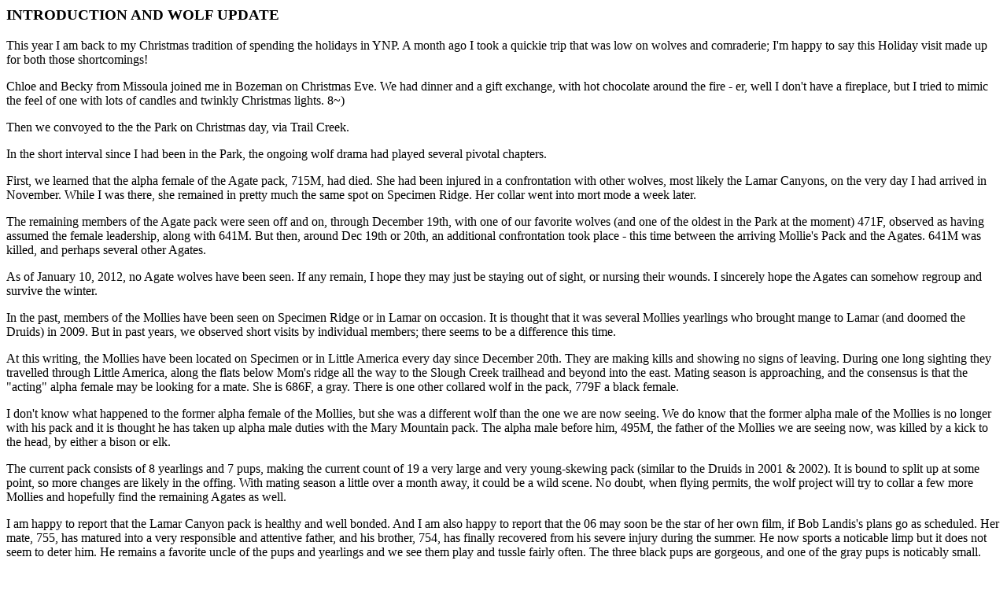

--- FILE ---
content_type: text/html
request_url: http://wendystripreports.com/w2011djIntp.htm
body_size: 4942
content:
<!DOCTYPE HTML PUBLIC "-//W3C//DTD HTML 4.0 Transitional//EN">
<HTML><HEAD>
<META http-equiv=Content-Type content="text/html; charset=windows-1252">
<META content="MSHTML 6.00.2900.2523" name=GENERATOR></HEAD>
<BODY text=#00000 vLink=#0000000 link=#0000000 bgColor=#ffffffff>
<H3>INTRODUCTION AND WOLF UPDATE</H3></CENTER>
<FONT color=#0000000>
<P>
This year I am back to my Christmas tradition of spending the holidays in YNP. A month ago I took a quickie trip that was low on wolves and comraderie; I'm happy to say this Holiday visit made up for both those shortcomings!
<P>
Chloe and Becky from Missoula joined me in Bozeman on Christmas Eve. We had dinner and a gift exchange, with hot chocolate around the fire - er, well I don't have a fireplace, but I tried to mimic the feel of one with lots of candles and twinkly Christmas lights. 8~)
<P>
Then we convoyed to the the Park on Christmas day, via Trail Creek.
<P>
In the short interval since I had been in the Park, the ongoing wolf drama had played several pivotal chapters.
<P>
 First, we learned that the alpha female of the Agate pack, 715M, had died. She had been injured in a confrontation 
with other wolves, most likely the Lamar Canyons, on the very day I had arrived in November. While I was there, she remained in pretty much the same spot on Specimen Ridge. Her collar went into mort mode a week later.  
<P>
The remaining members of the Agate pack were seen off and on, through December 19th, with one of our favorite wolves (and one of the oldest in the Park at the moment) 471F, observed as having assumed the female leadership, along with 641M. But then, around Dec 19th or 20th, an additional confrontation took place - this time  between the arriving Mollie's Pack and the Agates. 641M was killed, and perhaps several other Agates. 
<P>
As of January 10, 2012, no Agate wolves have been seen. If any remain, I hope they may just be staying out of sight, or nursing their wounds. I sincerely hope the Agates can somehow regroup and survive the winter.
<P>
In the past, members of the Mollies have been seen on Specimen Ridge or in Lamar on occasion. It is thought that it was several Mollies yearlings who brought mange to Lamar (and doomed the Druids) in 2009. But in past years, we observed short visits by individual members; there seems to be a difference this time. 
<P>
At this writing, the Mollies have been located on Specimen or in Little America every day since December 20th. They are making kills and showing no signs of leaving. During one long sighting they travelled through Little America, along the flats below Mom's ridge all the way to the Slough Creek trailhead and beyond into the east. Mating season is approaching, and the consensus is that the "acting" alpha female may be looking for a mate. She is 686F, a gray. There is one other collared wolf in the pack, 779F a black female.
<P>
I don't know what happened to the former alpha female of the Mollies, but she was a different wolf than the one we are now seeing. We do know that the former alpha male of the Mollies is no longer with his pack and it is thought he has taken up alpha male duties with the Mary Mountain pack. The alpha male before him, 495M, the father of the Mollies we are seeing now, was killed by a kick to the head, by either a bison or elk.
<P>
The current pack consists of 8 yearlings and 7 pups, making the current count of 19 a very large and very young-skewing pack (similar to the Druids in 2001 & 2002). It is bound to split up at some point, so more changes are likely in the offing. With mating season a little over a month away, it could be a wild scene. No doubt, when flying permits, the wolf project will try to collar a few more Mollies and hopefully find the remaining Agates as well.
<P>
I am happy to report that the Lamar Canyon pack is healthy and well bonded. And I am also happy to report that the 06 may soon be the star of her own film, if Bob Landis's plans go as scheduled. Her mate, 755, has matured into a very responsible and attentive father, and his brother, 754, has finally recovered from his severe injury during the summer. He now sports a  noticable limp but it does not seem to deter him. He remains a favorite uncle of the pups and yearlings and we see them play and tussle fairly often. The three black pups are gorgeous, and one of the gray pups is noticably small.
<P>
The Canyon Pack is also in fairly good health, although with a bit of mange here and there. They may have lost a pup and a yearling recently to tussles with the wide-ranging Blacktail Pack. There had been a usual count of 8, including the white alpha female, the black-going-gray alpha male 712, two gray yearlings, one black yearling, and three pups, two black and one gray. When we saw them on New Year's Eve, we only saw 6, missing one black and one gray. Both of the blacks we saw on 12/31/11 had white marks on their chests, one a fairly large mark and the other a small dot. The two blacks were noticably different in size, leading us to believe one was the yearling female.
<P>
The Blacktail Pack had been divided during November and early December, but they seem now to have reunited. The two packs were made of the "board of directors", meaning alpha pair 778M (Big Brown) and 693F, as well as 778's brothers, Medium Gray and the gorgeous Big Blaze, and several others, including the black female we call by various nicknames (Lady Blaze, Mrs. Blaze or "Ta Da"). The splinter pack was temporarily called 777's group, and it included several uncollared yearlings and pups. <P>
They had travelled apart from the alpha group for most of late November and early December, a traditional time for young adult wolves to explore away from home, but now they seem to be hanging out together, which makes for a largish pack of 12-14 wolves. It seems inevitable that the Blacktails will clash at some time with Mollies, as the Blacktails often visit Specimen Ridge and/or Little America. I hope that meeting will prompt new pairings, good for both packs, rather than the demise of additional wolves.
<P>
I am sad to report that 692F, born an Agate, who became a founding member of the Blacktail Pack with 302M and his nephews, was ousted by her sister 693 and had been roaming alone for many months. <P>
Even more sadly, she had the ill-luck to be near Jardine on November 5th, 2011, when two Gardiner residents, Travis Cody Daniels (39) and Brandon Mace (19), decided to "go hunting" in an already-closed hunting zone. Doing so fits the definition of poaching, as it is every hunter's responsibility to know the rules, including what units are open and closed. 
<P>
Reports say they both saw her, both shot at her, and Brandon's shot killed her. Brandon carted her body
 in his pickup truck to the Blue Goose bar where he works and bragged about the kill, inviting people in 
the bar to come out and take a look. One brave Gardiner resident reported it to the Game Warden. <P>
Claiming he "did not know" the zone had been closed (for four weeks) Brandon pled guilty and was fined $135.00. Mr. Daniels has pled not-guilty. He also has some alleged previous experience with poaching. His next court appearance will occur early in 2012. 
<P>
Since 692F was a collared wolf and since what Brandon did is considered poaching (hunting out of season), he does not get to keep her body. Instead she was "returned" to the Wolf Project. I don't know what they plan to do with her remains in the future. 
<P>
In my opinion, it strains credulity that two Gardiner hunters would NOT be aware of hunting unit boundaries in their own neighborhood. it strains credulity that they would NOT be aware of their home units' quotas, much less whether and when those quotas had or had not been met. By Montana rules, the onus is on the hunter to know and abide by such rules. Nevertheless, both claimed ignorance. In Brandon's case, at least a few officials bought it. If, in fact, he was truthfully ignorant of the closing of that zone four weeks prior to Nov 5th, it is my opinion that at least SOME loss of hunting privileges ought to have been assessed, as an incentive for him to wise up in future. $135.00 may be considered a high fine for a place like Gardiner, but I daresay the fine would have been higher for a poached elk. I will refrain from commenting on Mr. Daniels until more information is available, other than to say that as he has been hunting in the area for a much longer time, his "ignorance" of the hunting zone's particulars is even harder to swallow. 
<P>
But back to the wolves.
<P>
Another lone Blacktail female, 752, has been seen on and off in Little America and Lamar. We hope she can survive until mating season and perhaps find an unattached male.
<P>
Again I want to recommend a website set up by some friends of mine: www.yellowstonereports.com . It is hosted by several writers, all of whom love the Park and spend a good deal of time in it. Laurie Lyman writes daily reports of the Yellowstone wolf packs, concentrating on the Northern Range. Nathan Varley writes about his adventures and explorations, and Dan Hartman relates tales of the wildlife he observes near his Silver Gate cabin and on nearby hikes. 
<P>
There are several other writers who contribute from time to time who I do not know as well, and there is a nominal cost of $20.00 to receive password access to the site. The money goes to support various Yellowstone-related charities, with a small amount going to website maintenance. In my opinion, it is well worth the initial expense.
<P>
Thanks to Laurie and Rick M, Becky & Chloe, Calvin and Lynette, Colleen and Des, Kara, Richard, Jeff, Mike and Karen and Steve and Robin. And a special thanks to the two Franks for the hike on New Year's Day.
<P>
Enjoy!
<P>
P.S. I am not a wolf or wildlife expert, but an enthusiast, and if you find anything in this report
to be wrong or misleading, feel free to bring it to my attention by e-mailing me at
dbgreenriver@mindspring.com
<BR>
<BR>
<BR>
<CENTER><A HREF = "w2011dj1p.htm">Next Chapter</A><BR><BR>
<A HREF = "wendyidx.htm">Back to Main Page</A><BR><BR>
<A HREF = "PFIndex.htm">Printer Friendly Index</A><BR><BR>
<BR>
<CENTER>	<A href="http://www.forwolves.org/ralph/"> Click here for more about wolves</A<BR><BR>

<CENTER>	<A href="http://www.yellowstone-natl-park.com/wwwboard/chat2.htm"> Click here for more about Yellowstone</A<BR><BR>

<CENTER>	<A href="http://www.wildlifealongtherockies.homestead.com/"> Click here for more about Yellowstone's wildlife</A<BR><BR>

<CENTER>	<A href="am2004sInt.htm"> Click here for more about Allison</A<BR><BR>

<CENTER>	<A href="Allison and Wendy.jpg"> me (in visor) with Allison at the 2001 Loonion</A>
</BODY></HTML>
